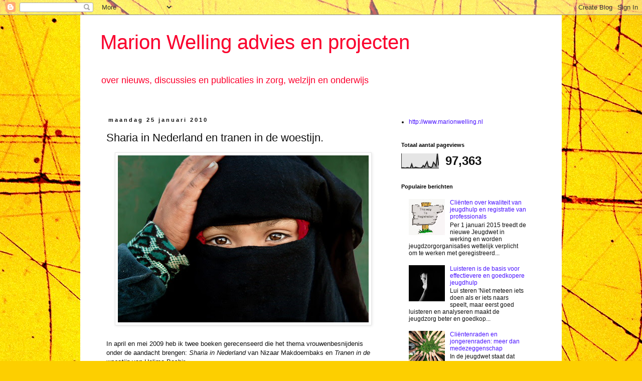

--- FILE ---
content_type: text/html; charset=UTF-8
request_url: https://marionwelling.blogspot.com/b/stats?style=BLACK_TRANSPARENT&timeRange=ALL_TIME&token=APq4FmDYbnKlsJBgHQ3jLUPgOYk0YTEyAVKDdbpzPvvoXOINW9scUmFfWA8loZtpe-1ir3NZGohY_zsUXlNPtdBjgiGRzBeejg
body_size: -26
content:
{"total":97363,"sparklineOptions":{"backgroundColor":{"fillOpacity":0.1,"fill":"#000000"},"series":[{"areaOpacity":0.3,"color":"#202020"}]},"sparklineData":[[0,2],[1,3],[2,2],[3,0],[4,3],[5,4],[6,0],[7,2],[8,27],[9,1],[10,2],[11,7],[12,4],[13,2],[14,1],[15,1],[16,5],[17,18],[18,8],[19,26],[20,42],[21,8],[22,9],[23,4],[24,10],[25,39],[26,28],[27,14],[28,96],[29,18]],"nextTickMs":327272}